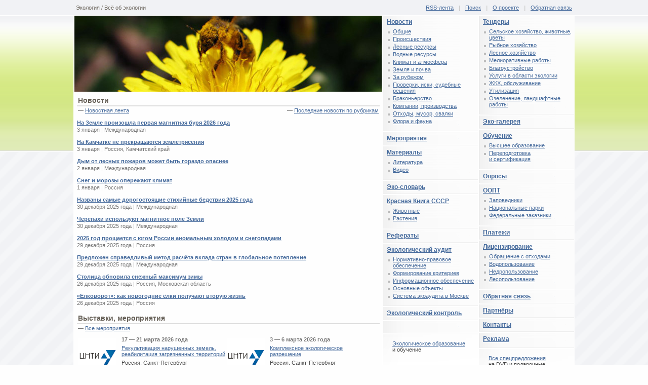

--- FILE ---
content_type: text/html; charset=windows-1251
request_url: http://www.ecocommunity.ru/?url=http://www.omskzakaz.ru/ExtDoc.asp?priceid=20435&typedocid=0
body_size: 6425
content:
<!DOCTYPE html PUBLIC "-//W3C//DTD XHTML 1.0 Transitional//EN" "http://www.w3.org/TR/xhtml1/DTD/xhtml1-transitional.dtd"><html xmlns="http://www.w3.org/1999/xhtml" dir="ltr" xml:lang="ru" lang="ru"><head><meta http-equiv="content-type" content="text/html; charset=windows-1251" /><meta http-equiv="content-style-type" content="text/css" /><meta http-equiv="content-script-type" content="text/javascript" /><meta name="keywords" content="Экология, всё об экологии, информация, по всем, вопросам, экологии" /><meta name="description" content="Экология / Всё об Экологии / Информация по всем вопросам экологии" /><title>Экология / Всё об Экологии / Информация по всем вопросам экологии</title><link rel="icon" href="/favicon.ico" type="image/ico" /><link href="/styles/main.css" rel="stylesheet" type="text/css" /><meta name="yandex-verification" content="6182f15cc97484c3" /><script language="JavaScript" type="text/javascript" src="/js/js.js"></script><script async="async" src="//cdn-rtb.sape.ru/rtb-b/js/219/2/8219.js" type="text/javascript"></script></head><body><div id="highest"><div><h2>Экология / Всё об экологии </h2><span><a href="http://www.ecocommunity.ru/rss/index.xml" title="RSS-лента">RSS-лента</a> <em>|</em> <a href="http://www.ecocommunity.ru/search.php" title="Поиск по сайту">Поиск</a> <em>|</em> <a href="http://www.ecocommunity.ru/content.php?flag=3" title="О проекте">О проекте</a> <em>|</em> <a href="http://www.ecocommunity.ru/content.php?flag=1" title="Обратная связь">Обратная связь</a></span></div></div><div id="body"><div id="inbody"><div id="main1"><div id="inmain"><div id="hours"><img src="/images/header/z.20.jpg" width="607" height="150" alt="Экология, всё об экологии" border="0" /></div><div id="wrap"><h3>Новости</h3><div class="under"><span class="ua">&mdash; <a href="http://www.ecocommunity.ru/news.php" title="Перейти к новостной ленте">Новостная лента</a></span> <span class="uz">&mdash; <a href="http://www.ecocommunity.ru/news.php?m=3" title="Перейти к последним новостям по рубрикам">Последние новости по рубрикам</a></span></div><div class="clear"></div><div class="nbi"><strong><a href="http://www.ecocommunity.ru/news.php?id=48902" title="Новость: На Земле произошла первая магнитная буря 2026 года">На Земле произошла первая магнитная буря 2026 года</a></strong><p>3 января | Международная</p></div><div class="nbi"><strong><a href="http://www.ecocommunity.ru/news.php?id=48901" title="Новость: На Камчатке не прекращаются землетрясения">На Камчатке не прекращаются землетрясения</a></strong><p>3 января | Россия, Камчатский край</p></div><div class="nbi"><strong><a href="http://www.ecocommunity.ru/news.php?id=48899" title="Новость: Дым от лесных пожаров может быть гораздо опаснее">Дым от лесных пожаров может быть гораздо опаснее</a></strong><p>2 января | Международная</p></div><div class="nbi"><strong><a href="http://www.ecocommunity.ru/news.php?id=48900" title="Новость: Снег и морозы опережают климат">Снег и морозы опережают климат</a></strong><p>1 января | Россия</p></div><div class="nbi"><strong><a href="http://www.ecocommunity.ru/news.php?id=48897" title="Новость: Названы самые дорогостоящие стихийные бедствия 2025 года">Названы самые дорогостоящие стихийные бедствия 2025 года</a></strong><p>30 декабря 2025 года  | Международная</p></div><div class="nbi"><strong><a href="http://www.ecocommunity.ru/news.php?id=48898" title="Новость: Черепахи используют магнитное поле Земли">Черепахи используют магнитное поле Земли</a></strong><p>30 декабря 2025 года  | Международная</p></div><div class="nbi"><strong><a href="http://www.ecocommunity.ru/news.php?id=48896" title="Новость: 2025 год прощается с югом России аномальным холодом и снегопадами">2025 год прощается с югом России аномальным холодом и снегопадами</a></strong><p>29 декабря 2025 года  | Россия</p></div><div class="nbi"><strong><a href="http://www.ecocommunity.ru/news.php?id=48895" title="Новость: Предложен справедливый метод расчёта вклада стран в глобальное потепление">Предложен справедливый метод расчёта вклада стран в глобальное потепление</a></strong><p>29 декабря 2025 года  | Международная</p></div><div class="nbi"><strong><a href="http://www.ecocommunity.ru/news.php?id=48894" title="Новость: Столица обновила снежный максимум зимы">Столица обновила снежный максимум зимы</a></strong><p>26 декабря 2025 года  | Россия, Московская область</p></div><div class="nbi"><strong><a href="http://www.ecocommunity.ru/news.php?id=48893" title="Новость: «Ёлковорот»: как новогодние ёлки получают вторую жизнь">«Ёлковорот»: как новогодние ёлки получают вторую жизнь</a></strong><p>26 декабря 2025 года  | Россия</p></div><br /><h3>Выставки, мероприятия</h3><div class="under"><span class="ua">&mdash; <a href="http://www.ecocommunity.ru/events.php" title="Перейти в список мероприятий">Все мероприятия</a></span></div><div class="clear"></div><div class="events"><a href="events.php?id=303"><img src="/images/events/e..2025.10.12..15.00.27..2.gif" width="75" height="75" alt="Рекультивация нарушенных земель, реабилитация загрязненных территорий" border="0" /></a><span>17&nbsp;&mdash;&nbsp;21 марта 2026 года</span><p><a href="events.php?id=303" title="Рекультивация нарушенных земель, реабилитация загрязненных территорий">Рекультивация нарушенных земель, реабилитация загрязненных территорий</a></p>Россия, Санкт-Петербург</div><div class="events"><a href="events.php?id=306"><img src="/images/events/e..2025.11.30..13.59.18..5.gif" width="75" height="75" alt="Комплексное экологическое разрешение" border="0" /></a><span>3&nbsp;&mdash;&nbsp;6 марта 2026 года</span><p><a href="events.php?id=306" title="Комплексное экологическое разрешение">Комплексное экологическое разрешение</a></p>Россия, Санкт-Петербург</div><div class="events"><a href="events.php?id=304"><img src="/images/events/e..2025.11.23..13.58.34..9.gif" width="75" height="75" alt="Сточные воды, законодательные требования и технологии очистки" border="0" /></a><span>24&nbsp;&mdash;&nbsp;27 февраля 2026 года</span><p><a href="events.php?id=304" title="Сточные воды, законодательные требования и технологии очистки">Сточные воды, законодательные требования и технологии очистки</a></p>Россия, Санкт-Петербург</div><div class="events"><a href="events.php?id=305"><img src="/images/events/e..2025.11.23..14.01.55..8.gif" width="75" height="75" alt="Природоохранная отчётная документация и платежи предприятия за НВОС" border="0" /></a><span>10&nbsp;&mdash;&nbsp;13 февраля 2026 года</span><p><a href="events.php?id=305" title="Природоохранная отчётная документация и платежи предприятия за НВОС">Природоохранная отчётная документация и платежи предприятия за НВОС</a></p>Россия, Санкт-Петербург</div><div class="clear"><br /></div><br /><h3>Тендеры, конкурсы, аукционы</h3><div class="under"><span class="ua">&mdash; <a href="http://www.ecocommunity.ru/tender.php" title="Перейти в список тендеров">Все тендеры</a></span></div><div class="clear"></div><div class="nbi"><strong><a href="http://www.ecocommunity.ru/tender.php?id=27188" title="Тендер: Лесоустроительные работы">Лесоустроительные работы</a></strong><p>22 мая 2013 года | Россия, Чувашская Республика - Чувашия</p></div><div class="nbi"><strong><a href="http://www.ecocommunity.ru/tender.php?id=27189" title="Тендер: Разработка и согласование проектов нормативов допустимых сбросов веществ и микроорганизмов в водные объекты">Разработка и согласование проектов нормативов допустимых сбросов веществ и микроорганизмов в водные объекты</a></strong><p>21 мая 2013 года | Россия, Санкт-Петербург</p></div><div class="nbi"><strong><a href="http://www.ecocommunity.ru/tender.php?id=27190" title="Тендер: Устройство минерализованных полос на лесных участках">Устройство минерализованных полос на лесных участках</a></strong><p>20 мая 2013 года | Россия, Москва</p></div><div class="nbi"><strong><a href="http://www.ecocommunity.ru/tender.php?id=27191" title="Тендер: Лесоустроительные работы">Лесоустроительные работы</a></strong><p>17 мая 2013 года | Россия, Вологодская область</p></div></div><div id="ads"><script type="text/javascript">
<!--
var _acic={dataProvider:10};(function(){var e=document.createElement("script");e.type="text/javascript";e.async=true;e.src="https://www.acint.net/aci.js";var t=document.getElementsByTagName("script")[0];t.parentNode.insertBefore(e,t)})()
//-->
</script><!--t1081427850180--><div id='tXiYC_1081427850180'></div><!-- 79245 --><p style="display:inline;float:left;padding: 5px 10px;;"><!--1081427850180--><div id='XiYC_1081427850180'></div>&nbsp;</p><p style="display:inline;float:left;padding: 5px 10px;"><!--1081427850180--><div id='XiYC_1081427850180'></div>&nbsp;</p><p style="display:inline;float:left;padding: 5px; 10px"><!--1081427850180--><div id='XiYC_1081427850180'></div>&nbsp;</p>&nbsp;</div></div></div><div id="main3"><div class="mb"><div><a href="http://www.ecocommunity.ru/tender.php" title="Перейти в раздел тендеров">Тендеры</a><ul><li><a href="http://www.ecocommunity.ru/tender.php?flag=1" title="Тендеры: сельское хозяйство, животные, цветы">Сельское хозяйство, животные, цветы</a></li><li><a href="http://www.ecocommunity.ru/tender.php?flag=2" title="Тендеры: рыбное хозяйство">Рыбное хозяйство</a></li><li><a href="http://www.ecocommunity.ru/tender.php?flag=3" title="Тендеры: лесное хозяйство">Лесное хозяйство</a></li><li><a href="http://www.ecocommunity.ru/tender.php?flag=4" title="Тендеры: мелиоративные работы">Мелиоративные работы</a></li><li><a href="http://www.ecocommunity.ru/tender.php?flag=5" title="Тендеры: благоустройство">Благоустройство</a></li><li><a href="http://www.ecocommunity.ru/tender.php?flag=6" title="Тендеры: услуги в области экологии">Услуги в области экологии</a></li><li><a href="http://www.ecocommunity.ru/tender.php?flag=7" title="Тендеры: жкх, обслуживание">ЖКХ, обслуживание</a></li><li><a href="http://www.ecocommunity.ru/tender.php?flag=8" title="Тендеры: утилизация">Утилизация</a></li><li><a href="http://www.ecocommunity.ru/tender.php?flag=9" title="Тендеры: озеленение, ландшафтные работы">Озеленение, ландшафтные работы</a></li></ul></div></div><div class="mb"><div><a href="http://www.ecocommunity.ru/gallery.php" title="Перейти в Эко-галерею">Эко-галерея</a></div></div><div class="mb"><div><a href="http://www.ecocommunity.ru/data.php?flag=0" title="">Обучение</a><ul><li><a href="http://www.ecocommunity.ru/data.php?flag=2" title="Перейти в раздел высшего образования">Высшее образование</a></li><li><a href="http://www.ecocommunity.ru/data.php?flag=3" title="Перейти в раздле переподготовки и сертификации">Переподготовка и&nbsp;сертификация</a></li></ul></div></div><div class="mb"><div><a href="http://www.ecocommunity.ru/opros.php" title="Перейти в раздел опросов">Опросы</a></div></div><div class="mb"><div><a href="http://www.ecocommunity.ru/data.php?flag=1" title="Перейти в раздел ООПТ">ООПТ</a><ul><li><a href="http://www.ecocommunity.ru/data.php?flag=1&amp;subj=1" title="Перейти в раздел заповедников">Заповедники</a></li><li><a href="http://www.ecocommunity.ru/data.php?flag=1&amp;subj=3" title="Перейти в раздел национальных парков">Национальные парки</a></li><li><a href="http://www.ecocommunity.ru/data.php?flag=1&amp;subj=2" title="Перейти в раздел федеральных заказников">Федеральные заказники</a></li></ul></div></div><div class="mb"><div><a href="http://www.ecocommunity.ru/content.php?flag=6" title="Платежи">Платежи</a></div></div><div class="mb"><div><a href="http://www.ecocommunity.ru/content.php?flag=11" title="Перейти в раздел лицензирования">Лицензирование</a><ul><li><a href="http://www.ecocommunity.ru/content.php?flag=7" title="Перейти в раздел обращение с отходами">Обращение с&nbsp;отходами</a></li><li><a href="http://www.ecocommunity.ru/content.php?flag=8" title="Перейти в раздел водопользования">Водопользование</a></li><li><a href="http://www.ecocommunity.ru/content.php?flag=9" title="Перейти в раздел недропользования">Недропользование</a></li><li><a href="http://www.ecocommunity.ru/content.php?flag=10" title="Перейти в раздел лесопользования">Лесопользование</a></li></ul></div></div><div class="mb"><div><a href="http://www.ecocommunity.ru/guest.php" title="Перейти раздел Обратной связи">Обратная связь</a></div></div><div class="mb"><div><a href="http://www.ecocommunity.ru/partner.php" title="Перейти в раздел партнёров">Партнёры</a></div></div><div class="mb"><div><a href="http://www.ecocommunity.ru/content.php?flag=1" title="Перейти в раздел контактов">Контакты</a></div></div><div class="mb"><div style="padding-bottom:13px;"><a href="http://www.ecocommunity.ru/content.php?flag=2" title="Перейти в раздел рекламы">Реклама</a></div></div><div class="closemenu"><span><a href="http://www.ecocommunity.ru/?url=www.ozon.ru/?partner=12729618a&amp;from=prt_bbbc2468" title="Все спецпредложения на DVD">Все спецпредложения</a> на&nbsp;DVD и&nbsp;подарочные издания</span></div><div class="omain"><a href="http://www.ecocommunity.ru/material.php?id=223" title="Перейти к изданию &laquo;Экологическое право&raquo;"><img src="/images/ozon/t223.jpg" width="53" height="75" alt="Учебник подготовлен в соответствии с требованиями государственного образовательного стандарта высшего профессионального образования на основе новейшего законодательства. Рассматриваются основные понятия и правовые институты экологического права, такие, как лицензирование, контроль, мониторинг, ..." /></a> <a href="http://www.ecocommunity.ru/material.php?id=223" title="Экологическое право">Экологическое право</a><br /></div><div class="omain"><a href="http://www.ecocommunity.ru/material.php?id=699" title="Перейти к изданию &laquo;Живая планета. Медвежье царство&raquo;"><img src="/images/ozon/t699.jpg" width="51" height="75" alt="В России, в лесах Тверской области уникальные эксперименты с бурыми медвежатами-сиротами в течение тридцати лет проводит доктор биологических наук Валентин Сергеевич Пажетнов. За это время он со своими помощниками спас от смерти более 120 медвежат. Он вырастил их и выпустил в дикую природу. Эти ..." /></a> <a href="http://www.ecocommunity.ru/material.php?id=699" title="Живая планета. Медвежье царство">Живая планета. Медвежье царство</a><br /></div><div class="omain"><a href="http://www.ecocommunity.ru/material.php?id=1133" title="Перейти к изданию &laquo;Школы верховой езды. Выпуск 1&raquo;"><img src="/images/ozon/t1133.jpg" width="54" height="75" alt="Приглашаем всех любителей лошадей на захватывающую экскурсию по крупнейшим мировым школам верховой езды с вековыми традициями. Вас ждет увлекательный рассказ о разведении этих благородных животных, репортажи с конноспортивных выставок, выступлений и турниров. Профессионалы своего дела поделятся ..." /></a> <a href="http://www.ecocommunity.ru/material.php?id=1133" title="Школы верховой езды. Выпуск 1">Школы верховой езды. Выпуск 1</a><br /></div></div><div id="main2"><div class="mb"><div><a href="http://www.ecocommunity.ru/news.php" title="Перейти в раздел новостей">Новости</a><ul><li><a href="http://www.ecocommunity.ru/news.php?flag=1" title="Новости: общие">Общие</a></li><li><a href="http://www.ecocommunity.ru/news.php?flag=2" title="Новости: происшествия">Происшествия</a></li><li><a href="http://www.ecocommunity.ru/news.php?flag=3" title="Новости: лесные ресурсы">Лесные ресурсы</a></li><li><a href="http://www.ecocommunity.ru/news.php?flag=4" title="Новости: водные ресурсы">Водные ресурсы</a></li><li><a href="http://www.ecocommunity.ru/news.php?flag=5" title="Новости: климат и атмосфера">Климат и атмосфера</a></li><li><a href="http://www.ecocommunity.ru/news.php?flag=6" title="Новости: земля и почва">Земля и почва</a></li><li><a href="http://www.ecocommunity.ru/news.php?flag=7" title="Новости: за рубежом">За рубежом</a></li><li><a href="http://www.ecocommunity.ru/news.php?flag=8" title="Новости: проверки, иски, судебные решения">Проверки, иски, судебные решения</a></li><li><a href="http://www.ecocommunity.ru/news.php?flag=9" title="Новости: браконьерство">Браконьерство</a></li><li><a href="http://www.ecocommunity.ru/news.php?flag=10" title="Новости: компании, производства">Компании, производства</a></li><li><a href="http://www.ecocommunity.ru/news.php?flag=11" title="Новости: отходы, мусор, свалки">Отходы, мусор, свалки</a></li><li><a href="http://www.ecocommunity.ru/news.php?flag=12" title="Новости: флора и фауна">Флора и фауна</a></li></ul></div></div><div class="mb"><div><a href="http://www.ecocommunity.ru/events.php" title="Перейти в раздел мероприятий">Мероприятия</a></div></div><div class="mb"><div><a href="http://www.ecocommunity.ru/material.php" title="Материалы">Материалы</a><ul><li><a href="http://www.ecocommunity.ru/material.php?flag=1" title="Литература">Литература</a></li><li><a href="http://www.ecocommunity.ru/material.php?flag=2" title="Видео">Видео</a></li></ul></div></div><div class="mb"><div><a href="http://www.ecocommunity.ru/term.php" title="Перейти в эко-словарь">Эко-словарь</a></div></div><div class="mb"><div><a href="http://www.ecocommunity.ru/rb.php" title="Перейти в Красную Книгу СССР">Красная Книга СССР</a><ul><li><a href="http://www.ecocommunity.ru/rb.php?flag=1" title="Перейти в раздел животных Красной Книги СССР">Животные</a></li><li><a href="http://www.ecocommunity.ru/rb.php?flag=2" title="Перейти в раздел растений Красной Книги СССР">Растения</a></li></ul></div></div><div class="mb"><div><a href="http://www.ecocommunity.ru/refer.php" class="acap" title="Перейти в раздел рефератов">Рефераты</a></div></div><div class="mb"><div><a href="http://www.ecocommunity.ru/content.php?flag=12" class="acap" title="Перейти в раздел экологического аудита">Экологический аудит</a><ul><li><a href="http://www.ecocommunity.ru/content.php?flag=13" title="Перейти в раздел нормативно-правового обеспечения">Нормативно-правовое обеспечение</a></li><li><a href="http://www.ecocommunity.ru/content.php?flag=14" title="Перейти в раздел формирования критериев">Формирование критериев</a></li><li><a href="http://www.ecocommunity.ru/content.php?flag=15" title="Перейти в раздел информационного обеспечения">Информационное обеспечение</a></li><li><a href="http://www.ecocommunity.ru/content.php?flag=16" title="Перейти в раздел основных объектов">Основные объекты</a></li><li><a href="http://www.ecocommunity.ru/content.php?flag=17" title="Перейти в раздел системы экоаудита в Москве">Система экоаудита в&nbsp;Москве</a></li></ul></div></div><div class="mb"><div><a href="http://www.ecocommunity.ru/content.php?flag=5" class="acap" title="Перейти в раздел экологического контроля">Экологический контроль</a></div></div><div class="mb"><div>&nbsp;</div></div><div class="closemenu"><span><a href="http://www.ecocommunity.ru/?url=www.ecoedu.ru" target="_blank">Экологическое образование</a> и&nbsp;обучение</span></div><div class="omain"><a href="http://www.ecocommunity.ru/material.php?id=164" title="Перейти к изданию &laquo;Экология городской среды&raquo;"><img src="/images/ozon/t164.jpg" width="52" height="75" alt="В учебном пособии, составленном в соответствии с программой одноименного учебного курса, рассмотрены вопросы оценки состояния окружающей среды, дана классификация загрязнителей и источников загрязнения городов, перечислены мероприятия по защите атмосферы и водных объектов города, грунтов и почв ..." /></a> <a href="http://www.ecocommunity.ru/material.php?id=164" title="Экология городской среды">Экология городской среды</a><br /></div><div class="omain"><a href="http://www.ecocommunity.ru/material.php?id=620" title="Перейти к изданию &laquo;BBC: Животные - экстремалы&raquo;"><img src="/images/ozon/t620.jpg" width="53" height="75" alt="За миллионы лет эволюции животные научились приспосабливаться к самым, казалось бы, неприемлемым условиям жизни. Они научились выживать в вечных снегах Антарктиды, когда круглый год столбик термометра не поднимается выше нуля; терпеть зной Сахары, где никогда не бывает дождей; существовать во мраке ..." /></a> <a href="http://www.ecocommunity.ru/material.php?id=620" title="BBC: Животные - экстремалы">BBC: Животные - экстремалы</a><br /></div><div class="omain"><a href="http://www.ecocommunity.ru/material.php?id=862" title="Перейти к изданию &laquo;1000 мест, которые стоит посетить: Перу&raquo;"><img src="/images/ozon/t862.jpg" width="53" height="75" alt="Перу Перу - страна загадок и экзотической культуры. В начале нашего путешествия мы попытаемся разгадать смысл мистических \"узоров Наска\", простирающихся на 310 км. Затем нас ждут в Куско на празднике бога солнца, но что будет, если торжествам захочет помешать дождь? И конечно, знакомство с Перу не ..." /></a> <a href="http://www.ecocommunity.ru/material.php?id=862" title="1000 мест, которые стоит посетить: Перу">1000 мест, которые стоит посетить: Перу</a><br /></div></div><div class="clear"></div></div></div><div id="footer"><div id="footer1"><div>&nbsp;</div></div><div id="footer2"><div class="counter"><a target="_blank" href="/?url=http://top100.rambler.ru/resStats/985904/"><img src="http://top100-images.rambler.ru/top100/banner-88x31-rambler-green2.gif" alt="Ramblers Top100" width="88" height="31" border="0" /></a></div><div class="counter"><a target="_blank" href="/?url=http://top.mail.ru/jump?from=1134232"><img src="http://de.c4.b1.a1.top.list.ru/counter?js=na;id=1134232;t=214" border="0" height="31" width="88" alt="Рейтинг@Mail.ru" /></a></div><p>&copy; 2006&ndash;2026. Экология. Всё об экологии. Аудитория:&nbsp;16+. <a href="http://www.ecocommunity.ru/content.php?flag=4" title="Соглашения и правовая информация">Соглашения и правовая информация</a> <span>|</span> <a href="http://www.urral.ru/" target="_blank">Бабочки Южного Урала</a></p><p>Экологические новости, экологические выставки и&nbsp;мероприятия, экологическая галерея, блоги экологов, ссылки на&nbsp;экологические ресурсы, нормативные документы в&nbsp;сфере экологии, экологическая и&nbsp;природоохранная литература, экологический словарь, предприятия, производящие товары и&nbsp;представляющие услуги в&nbsp;сфере экологии, экологические<br /> рефераты, справочники и&nbsp;учебные пособия по&nbsp;вопросам экологии, школа начинающего эколога.</p><p><br /></p></div></div><script type="text/javascript"> (function (d, w, c) { (w[c] = w[c] || []).push(function() { try { w.yaCounter507809 = new Ya.Metrika({ id:507809, clickmap:true, trackLinks:true, accurateTrackBounce:true }); } catch(e) { } }); var n = d.getElementsByTagName("script")[0], s = d.createElement("script"), f = function () { n.parentNode.insertBefore(s, n); }; s.type = "text/javascript"; s.async = true; s.src = "https://mc.yandex.ru/metrika/watch.js"; if (w.opera == "[object Opera]") { d.addEventListener("DOMContentLoaded", f, false); } else { f(); } })(document, window, "yandex_metrika_callbacks"); </script><noscript><div><img src="https://mc.yandex.ru/watch/507809" style="position:absolute; left:-9999px;" alt="" /></div></noscript></body></html>

--- FILE ---
content_type: text/css
request_url: http://www.ecocommunity.ru/styles/main.css
body_size: 1994
content:
* { margin: 0; padding: 0; }
html, body { font: 400 11px Verdana, Arial, sans-serif; color: #444; }
html { background: #fefefe url("/img/bg.all.gif") repeat; }
form, input, select, textarea { font: 400 11px Verdana, Arial, sans-serif; color: #444; }

a { text-decoration: underline; color: #456a9c; }
a:hover { text-decoration: underline; color: #ff6600; }
table { display: table; border-collapse: collapse; }
table th, table td { text-align: left; vertical-align: top; padding: 4px 8px; }
img, images { border: none; }
p { margin: 0; padding: 5px 0; }
.clear { clear: both; }
span.n { white-space: nowrap; }
span.nobr { white-space: nowrap; }

h1 { color: #666057; font: 900 14px Tahoma, Arial, sans-serif; margin: 2px 0; padding: 2px; }
h2.news { color: #666057; font: 900 12px Tahoma, Arial, sans-serif; margin: 12px 0 0 0; padding: 2px; border-bottom: 2px solid #ddd; }
h3 { color: #666057; font: 900 14px Tahoma, Arial, sans-serif; margin: 2px 0; padding: 2px; border-bottom: 2px solid #ddd; }
h3.list { color: #666057; font: 900 12px Tahoma, Arial, sans-serif; margin: 20px 0 0 0; padding: 2px; border-bottom: 1px solid #bbb; }
h3.list span { color: #656565; float: right; font-size: 11px; font-weight: 400; }
h3.list span a { font-size: 11px; font-weight: 400; }

#highest { background: #f1f2f5; border-bottom: 1px solid #fefefe; height: 30px; }
#highest div { width: 980px; margin: 0 auto; padding: 9px 0; }
#highest h2 { display: inline; color: #666057; font-size: 11px; font-weight: 400; margin: 0; padding: 0; float: left; }
#highest span { float: right; }
#highest em { color: #ccc; font-weight: 900; padding: 0 7px; }
#body { background: url("/img/bg.body.gif") repeat-x; }
#inbody { width: 990px; margin: 0 auto; background: #fefefe; }
#main1 { width: 610px; float: left; }
#inmain { margin: 0 0 12px 2px; }
#wrap { margin: 7px 5px 12px 5px; }

.under { color: #777; padding: 0 2px; }
.under span.ua { float: left; }
.under span.uz { float: right; }
.nbi { margin: 12px 0 0 0; }
.nbi p { margin: 2px 0 0 0; padding: 0; color: #777; }

.return { margin: 5px 0; padding: 5px; color: #777; }
.return span.delim { color: #ccc; font-weight: 900; padding: 0 7px; }
.param { background: #f8f8f8; margin: 9px 0 12px 0; padding: 12px; color: #555; }
.param p { margin: 3px 0; padding: 0; }
.nl, .nl2 { margin: 7px 0 2px 0; padding: 5px 10px; }
.nl2 { background: #f6f6f6; }
.nl strong a, .nl2 strong a { color: #555; }
.nl strong a:hover, .nl2 strong a:hover { text-decoration: underline; color: #ff6600; }
.nl p, .nl2 p{ margin: 4px 0; padding: 0; }
.nl div, .nl2 div { color: #777; }

/* lists */
.ulist { margin: 7px 0; padding: 2px; color: #666057; }
.ulist span { font-weight: 900; color: #999; padding: 0 3px; }
.list { margin: 7px 0; padding: 0;	 }
.list a { font-size: 11px; font-weight: 900; margin-right: 5px; padding: 2px 4px 4px 4px; }
.list a:hover { background: #e5e5e5; }
.list a.current { background: #eee; color: #555; text-decoration: none; font-weight: 900; }

.events { width: 49%; float: left; margin-top: 10px; }
.events img { display: block; float: left; margin: 0 7px 2px 0; padding: 2px; }
.events a img { border: 1px solid #fefefe; }
.events a:hover img { border: 1px solid #ff6600; }
.events span { display: block; font-weight: 900; color: #777; }

.ev, .ev2 { margin: 7px 0 2px 0; padding: 5px 7px; }
.ev2 { background: #f6f6f6; }
.ev img, .ev2 img { display: block; float: left; padding: 1px; margin: 0 7px 2px 0; background: #fefefe; border: 1px solid #fefefe; }
.ev a:hover img, .ev2 a:hover img { border: 1px solid #ff6600; }
.ev strong a, .ev2 strong a { color: #555; display: block; margin: 3px 0; }
.ev strong a:hover, .ev2 strong a:hover { text-decoration: underline; color: #ff6600; }
.ev p, .ev2 p{ margin: 4px 0; padding: 0; }

.ozon { margin: 12px 0; }
.ozon img { display: block; float: left; margin: 0 20px 0 0; }
.ozon p { margin: 0 4px 10px 0; padding: 0; }
.oz { margin: 2px 2px 12px 2px; }
.oz strong { display: block; }
.oz span { display: block; margin: 3px 0; color: #777; }
.oz p { margin: 3px 0 0 0; padding: 0; }

.al { margin: 12px 0; padding: 12px; background: #f6f6f6; }
.al a { font-weight: 900; padding: 0 7px 0 0; }
#thisecotermin { color: #999; text-decoration: none; }

#rbleft { width: 48%; float: left; }
#rbright { width: 48%; float: right; }
#rbleft a, #rbright a { display: block; margin: 0 0 12px 2px; font-size: 12px;  }
#rbleft a.b, #rbright a.b { display: block; background: url("/img/list.gif") no-repeat top left; margin: 0; padding: 0 2px 12px 20px; font-weight: 900; font-size: 11px; } 

.able { margin: 0 0 12px 0; float: left; width: 330px; }
.able br { clear: both; }
.able div { border-bottom: 1px solid #ccc; padding: 7px 12px; }
.able strong { width: 100px; float: left; }
.able span { width: 200px; float: right; }

h4 { font-size: 12px; font-weight: 900; color: #565656; margin: 12px 2px 2px 0px; padding: 1px; }
h4 span { border-bottom: 1px solid #999; }
a.rbauthor { display: block; margin: 1px 2px 1px 5px; padding: 0; text-decoration: none; color: #565656; }

div.a { margin: 20px 5px 5px 0; padding: 2px; border-bottom: 1px solid #ddd; font-size: 12px; font-weight: 900; color: #777; }
div.b { margin: 0 2px; padding: 0; }
div.b p { margin: 0 1px 5px 0; padding: 0; }

table.tablo { margin: 0 2px; display: table; border-collapse: collapse; }
table.tablo td { padding: 5px 11px; border-bottom: 1px solid #ddd; }
.param2 { margin: 24px 0 0 0; padding: 12px; background: #f6f6f6; font-size: 12px; border-bottom: 1px solid #eee; }

.ecog { margin: 5px 5px 10px 5px; padding: 8px 10px; background: #f6f6f6; }
.ecog h3 { margin: 0 0 5px 2px; padding: 0; font-size: 12px; font-weight: 900; border: none; }
.ecog a img { margin: 0 8px 0 0; padding: 2px; background: #fefefe; border: 1px solid #eee; }
.ecog a:hover img { border: 1px solid #ff6600; }
.ecolist { margin: 12px 0; padding: 5px 0; border-top: 1px solid #ccc; }
.ecolist a img { margin: 0 4px 4px 0; padding: 2px; background: #fefefe; border: 1px solid #ccc; }
.ecolist a:hover img { border: 1px solid #ff6600; }
.ecolist a img#currentgallery { border: 2px solid #333; padding: 1px; }
#ecofoto { margin: 12px 0 0 0; padding: 12px; text-align: center; background: #f6f6f6; }
#ecofoto img { padding: 2px; border: 1px solid #ddd; background: #fefefe; }

.opros { margin: 12px 5px 24px 5px; }
.opros h3 { color: #666057; font: 900 12px Tahoma, Arial, sans-serif; margin: 20px 0 0 0; padding: 2px; border-bottom: 2px solid #ddd; }
.opros ol { margin: 0 0 5px 20px; padding: 0; }
.opros ol li { padding: 2px; }

#guest { margin: 12px 2px; }
#guest div { margin: 0 0 12px 0; }
#guest label { display: block; font-weight: 900; color: #555; padding: 2px; }
#guest div input, #guest div textarea { font: 400 11px Verdana, Arial, sans-serif; color: #444; padding: 2px; width: 98%; border: 1px solid #ccc; }
#guest .send { padding: 3px 12px; }
.error { margin: 12px 0; padding: 12px; border: 1px solid #f69112; background: #f2f5a9; color: #a41b46; font-weight: 900; }
.error p { margin: 0 0 7px 0; padding: 0; }

ul.rb { margin: 12px 0; padding: 0; list-style-type: none; }
ul.rb li { background: url("/img/list.gif") no-repeat top left; margin: 0; padding: 0 2px 12px 20px; font-weight: 900; font-size: 11px; }

/* right menu */
#main2, #main3 { width: 190px; float: right; }
.mb { background: url("/img/bg.menu.gif") repeat-y top left; }
.mb div { padding: 5px 5px 9px 9px; background: url("/img/bg.menu.down.gif") no-repeat bottom left; }
.mb a { font: 900 12px Tahoma, Arial, sans-serif; padding: 0 0 2px 0; }
.mb ul{ margin: 0; padding: 5px 0; list-style-type: none; color: #a1b1d0; }
.mb ul li { padding: 1px 0 2px 12px; background: url("/img/list.grey.gif") no-repeat 0px 5px; }
.mb ul li a { font: 400 11px Verdana, Arial, sans-serif; padding: 0;  }
.closemenu { background: url("/img/bg.down.gif") no-repeat left bottom; padding: 12px 20px 24px 20px; }

.omain { margin: 12px 8px; height: 100px; }
.omain a img { float: left; margin: 0 7px 0 0; padding: 2px; background: #fefefe; border: 1px solid #ddd; }
.omain a:hover img { border: 1px solid #ff6600; }
.omain br { clear: both; }

#footer { background: #f1f2f5; border-top: 1px solid #fefefe; }
#footer1 { width: 990px; margin: 0 auto; background: #fefefe; }
#footer1 div { text-align: center; padding: 7px 0; background: #fefefe; }
#footer2 { width: 980px; margin: 0 auto; }
.counter { float: right; padding: 10px 0 10px 10px; }
#ads { padding: 12px 0; color: #aaa; }
#ads a { color: #aaa; text-decoration: none; }
#footer p { margin: 0; padding: 8px 0 0 0; }
#footer span { color: #aaa; font-weight: 400; padding: 0 4px; }

--- FILE ---
content_type: application/javascript
request_url: http://www.ecocommunity.ru/js/js.js
body_size: 369
content:
document.onkeydown = NavigateThrough;

function NavigateThrough (event) { // Функция навигации при помощи стрелок
	if (!document.getElementById) return;

	if (window.event) event = window.event;

	if (event.ctrlKey)
	{
		var link = null;
		var href = null;
		switch (event.keyCode ? event.keyCode : event.which ? event.which : null)
		{
			case 0x25:
				link = document.getElementById ('nextlink');
				break;
			case 0x27:
				link = document.getElementById ('prevlink');
				break;
			case 0x24:
				href = '/';
				break;
		}

		if (link && link.href) document.location = link.href;
		if (href) document.location = href;
	}			
} // Конец функции навигации при помощи стрелок